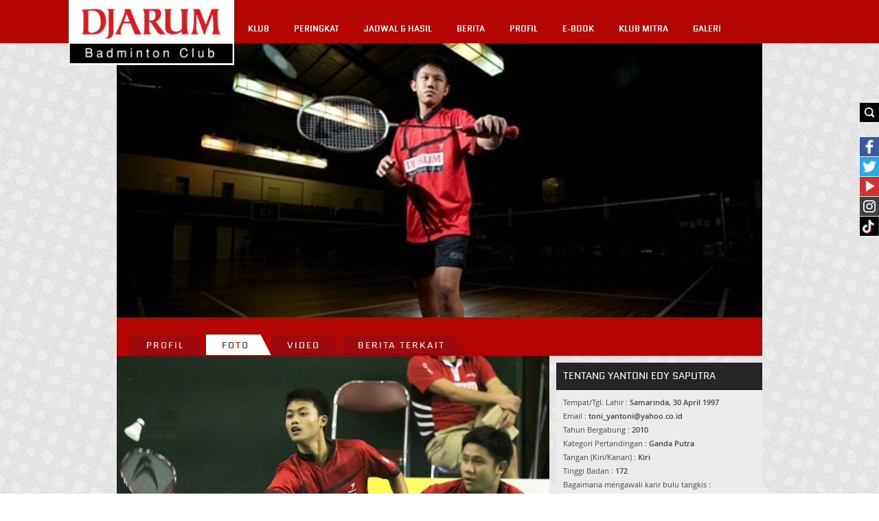

--- FILE ---
content_type: text/html; charset=UTF-8
request_url: https://pbdjarum.org/profil/alumni-foto/y/60ca0796c5e4d6c35c/yantoni_edy_saputra/1a932b3f7b522503ef/140
body_size: 29554
content:
<!DOCTYPE html><html xmlns="https://www.w3.org/1999/xhtml">
    <head>	
		<meta charset="UTF-8">
        <meta name="viewport" content="width=device-width, initial-scale=1, shrink-to-fit=no">
		<meta http-equiv="Cache-control" content="public">
		<meta name="facebook-domain-verification" content="nr4bufhmpiggbcho5g8xl9ikolx0vv" />
		<meta name="google-site-verification" content="jzdy2gcyr6QY8TWfS1zX0flpFs6Grt2ls56813bXp9I" />
		<meta name="google-site-verification" content="ANwQv3fJGn53V0qRc8AycYz85lZ7Bssq6ymSFUvO3rg" />
		    <meta name="5a807b29a6ff7e79bc8856eb73e1aec4" content="csrf_token">
		
				<meta content="651616364884459" property="fb:app_id">
				<meta content="100000005963189" property="fb:admins">
				<meta content="article" property="og:type">
				<meta content="https://pbdjarum.org/profil/alumni-foto/y/60ca0796c5e4d6c35c/yantoni_edy_saputra/1a932b3f7b522503ef/140" property="og:url">
				<meta property="og:title" content="PBDJARUM - Yantoni Edy Saputra" /> 
				<meta property="og:description" content=""/><meta http-equiv="Content-type" content="text/html; charset=utf-8" />
<meta name="robots" content="index,follow" />
<meta name="title" content="PBDJARUM - Yantoni Edy Saputra" />
<meta name="copyright" content="" />
<meta name="description" content="" />
<meta name="keywords" content="" />
        <title>PBDJARUM - Yantoni Edy Saputra</title>
        <link rel="shortcut icon" href="https://pbdjarum.org/public/images/favicon.ico">
        <link rel="stylesheet" href="https://cdnjs.cloudflare.com/ajax/libs/font-awesome/4.7.0/css/font-awesome.min.css">
        <link rel="stylesheet" type="text/css" href="https://pbdjarum.org/public/css/slick.css" integrity="sha384-WVjzI53UDFOxNlik4zsNHQW3/QLQmXPDfNUqCWYUY6PlHI11v0DHY327TxSaBOKQ" crossorigin="anonymous" media="screen">
        <link rel="stylesheet" type="text/css" href="https://pbdjarum.org/public/css/style.css?19"  crossorigin="anonymous" media="screen">
        <link rel="stylesheet" type="text/css" href="https://pbdjarum.org/public/beasiswa/assets/javascripts/datepicker/datepicker3.css" integrity="sha384-r8yZnLhnRx69epfBAp3qfZEt5pfGNq0KCGknSoH4AR0Cw0I/uX8koQsmYNHuBffx" crossorigin="anonymous">
    
        <link rel="stylesheet" type="text/css" href="https://pbdjarum.org/public/css/registrasi.css?13" crossorigin="anonymous" media="screen">
		 <link rel="stylesheet" type="text/css" href="https://pbdjarum.org/public/css/customeRegister.css?13"  crossorigin="anonymous" media="screen">
        <script src="https://pbdjarum.org/public/js/jquery-3.5.1.min.js" integrity="sha384-7qME0LLZ+oJJ6qFVkRenGLe6A5GzcqT7Xw5lfL+aOhpxCf+DMf3hIvXfAhZ+usi0" crossorigin="anonymous"></script>
		<script  type="text/javascript" src="https://pbdjarum.org/public/js/slick.min.js" integrity="sha384-6ti8KE5wzIQpsSxWGm4Y0UMBOvn7KmDPSnTI5JwrXPT0Boa59RICzM0yEqyPhSBI" crossorigin="anonymous"></script>
          <!-- Google Tag Manager -->
<script type="text/javascript" crossorigin="anonymous">(function(w,d,s,l,i){w[l]=w[l]||[];w[l].push({'gtm.start':
new Date().getTime(),event:'gtm.js'});var f=d.getElementsByTagName(s)[0],
j=d.createElement(s),dl=l!='dataLayer'?'&l='+l:'';j.async=true;j.src=
'https://www.googletagmanager.com/gtm.js?id='+i+dl;f.parentNode.insertBefore(j,f);
})(window,document,'script','dataLayer','GTM-KKMMVV');</script>
<!-- End Google Tag Manager -->

<!-- google pixel -->

<script>
!function (w, d, t) {
  w.TiktokAnalyticsObject=t;var ttq=w[t]=w[t]||[];ttq.methods=["page","track","identify","instances","debug","on","off","once","ready","alias","group","enableCookie","disableCookie"],ttq.setAndDefer=function(t,e){t[e]=function(){t.push([e].concat(Array.prototype.slice.call(arguments,0)))}};for(var i=0;i<ttq.methods.length;i++)ttq.setAndDefer(ttq,ttq.methods[i]);ttq.instance=function(t){for(var e=ttq._i[t]||[],n=0;n<ttq.methods.length;n++)ttq.setAndDefer(e,ttq.methods[n]);return e},ttq.load=function(e,n){var i="https://analytics.tiktok.com/i18n/pixel/events.js";ttq._i=ttq._i||{},ttq._i[e]=[],ttq._i[e]._u=i,ttq._t=ttq._t||{},ttq._t[e]=+new Date,ttq._o=ttq._o||{},ttq._o[e]=n||{},ttq._partner=ttq._partner||'GoogleTagManagerServer';var o=document.createElement("script");o.type="text/javascript",o.async=!0,o.src=i+"?sdkid="+e+"&lib="+t;var a=document.getElementsByTagName("script")[0];a.parentNode.insertBefore(o,a)};

  ttq.load('CPJBDVJC77U0TG5MFJ8G');
  ttq.page();
}(window, document, 'ttq');
</script>

<!-- end google pixel -->
                                <script crossorigin="anonymous">
                    var base_url="https://pbdjarum.org/";
                    </script>
<script type="application/ld+json" crossorigin="anonymous">
{
  "@context" : "https://schema.org",
  "@type" : "Organization",
  "url": "https://www.pbdjarum.org/",
  "logo": "https://www.pbdjarum.org/public/images/Logonw2.png",
  "sameAs" : [
    "https://www.facebook.com/pbdjrum",
    "https://www.facebook.com/pbdjrum",
    "https://www.instagram.com/pbdjarumofficial"
  ]
}
</script>
<!-- <iframe src="https://ovolo.gotrackier.io/pixel?av=689eea82d1cf77547b6475cc&txn_id=order_id&sale_amount=Amount" scrolling="no" frameborder="0"></iframe> -->

                </head>
<body style="background:url(https://pbdjarum.org/public/asstesprofile/images/bg-pattern.jpg);">
<!-- Google Tag Manager (noscript) -->
<noscript><iframe src="https://www.googletagmanager.com/ns.html?id=GTM-KKMMVV"
height="0" width="0" style="display:none;visibility:hidden"></iframe></noscript>
<!-- End Google Tag Manager (noscript) -->
		            <div class="search">
            <div class="searchbtnX">
                <form action="https://pbdjarum.org/search/artikel" id="searchxartikel" method="post" accept-charset="utf-8">
                                           <input type="hidden" name="csrf_token" value="5a807b29a6ff7e79bc8856eb73e1aec4" />
                <div class="searchBTN"><input type="image" src="https://pbdjarum.org/public/images/searchbtn.gif"/></div>
                <div class="searchINPUT">
                    <input type="text" name="searchx"/>
					
                </div>
                </form>                <div class="clear_all"></div>
            </div>
        </div>
            <div class="fb">            
            <div class="fbbtnX">                
                <div class="fbBTN"><input type="image" src="https://pbdjarum.org/public/images/fb.jpg"/></div>
                <div class="fbINPUT">
                    <div>
                      <span>
                          <a href="https://www.facebook.com/pages/PB-Djarum/136625593073972" target="_blank">
                              <img src="https://pbdjarum.org/public/images/fb_hover.jpg" height="28px;"/>
                          </a>
                      </span>
                    </div>
                </div>                
                <div class="clear_all"></div>
            </div>
        </div>
        <div class="twitter">
            <div class="twitterbtnX">                
                <div class="twitterBTN"><input type="image" src="https://pbdjarum.org/public/images/twitter.jpg"/></div>
                <div class="twitterINPUT">
                    <a href="https://twitter.com/PBDjarum" target="_blank">
                        <img src="https://pbdjarum.org/public/images/twitter_hover.jpg" height="28px;"/>
                    </a>
                </div>                
                <div class="clear_all"></div>
            </div>
        </div>
        <div class="ytube">
            <div class="ytubebtnX">                
                <div class="ytubeBTN">
                    <input type="image" src="https://pbdjarum.org/public/images/youtube.jpg"/></div>
                <div class="ytubeINPUT">
                    <a href="https://www.youtube.com/user/pbdjarum?sub_confirmation=1" target="_blank">
                        <img src="https://pbdjarum.org/public/images/ytube_hover.jpg" height="28px;"/>
                    </a>
                </div>                
                <div class="clear_all"></div>
            </div>
        </div>
        <div class="ig">
            <div class="igbtnX">                
                <div class="igINPUT">
                    <a href="https://www.instagram.com/pbdjarumofficial/" target="_blank">
                        <img src="https://pbdjarum.org/public/images/instagram_1.jpg" height="28px;"/>
                    </a>
                </div>                
                <div class="clear_all"></div>
            </div>
        </div>
		<div class="tiktok">
            <div class="tiktokbtnX">                
                <div class="tiktokINPUT">
                    <a href="https://vt.tiktok.com/ZSJ15BWD6/" target="_blank">
                        <img src="https://pbdjarum.org/public/images/tiktok.jpg" height="28px;"/>
                    </a>
                </div>                
                <div class="clear_all"></div>
            </div>
        </div>
        <div class="wrapper">
            <div class="header">
                <div class="headerblock">
                    <div class="logo"><a href="https://pbdjarum.org/"><img src="https://pbdjarum.org/public/images/logopbdjarum24.png" style="border-block-end: 2px solid #fff;border-right: 0.5px solid #fff;width: 240px;" border="0"/></a></div>
                    <div class="userblock">
                       &nbsp;
                    </div>
                    <div class="menublock">
<ul>
	<li class="xmenu"><a class="txmenu" href="https://pbdjarum.org/klub">KLUB</a>
		<ul>
			<li><div class="downarr"></div></li>
			<li><a href="https://pbdjarum.org/klub/visi-dan-misi/" >VISI & MISI</a></li>
			<li><a href="https://pbdjarum.org/klub/sejarah/" >SEJARAH</a></li>
			<li><a href="https://pbdjarum.org/klub/fasilitas/" >FASILITAS</a></li>
			  <li><a href="https://pbdjarum.org/klub/beasiswa-bulutangkis/" >BEASISWA BULUTANGKIS</a></li>
			<!--<li><a href="https://pbdjarum.org/klub/training-camp/" >TRAINING CAMP</a></li-->
			<li><a href="https://pbdjarum.org/klub/tips-latihan/" >TIPS LATIHAN</a></li>
			<li><a href="https://pbdjarum.org/klub/peta-karir/" >PETA KARIR</a></li>
			<!-- <li><a href="https://pbdjarum.org/klub/official/" >OFFICIAL</a></li>-->
			
			<!--li><a href="https://pbdjarum.org/klub/klub-rekanan/" >KLUB REKANAN</a></li-->
		</ul>
	</li>
	<!-- <li class="xmenu"><a class="txmenu" href="https://pbdjarum.org/livingdata/">LIVING DATA</a></li> -->
	<li class="xmenu"><a class="txmenu" href="https://pbdjarum.org/peringkat/">PERINGKAT</a></li>
	<li class="xmenu"><a class="txmenu" href="https://pbdjarum.org/jadwal-dan-hasil/">JADWAL & HASIL</a></li>
	<li class="xmenu"><a class="txmenu" href="https://pbdjarum.org/berita/">BERITA </a>
		<ul>
			<li><div class="downarr"></div></li>                       
						<li><a href="https://pbdjarum.org/berita/berita-terkini/" >BERITA TERKINI</a></li>
			<li><a href="https://pbdjarum.org/berita/sirkuit-nasional/" >SIRKUIT NASIONAL</a></li>
			<li><a href="https://pbdjarum.org/berita/turnamen-nasional/" >TURNAMEN NASIONAL</a></li>
			<li><a href="https://pbdjarum.org/berita/turnamen-internasional/" >TURNAMEN INTERNASIONAL</a></li>
			<li><a href="https://pbdjarum.org/berita/diluar-arena/" >DILUAR ARENA</a></li>
			<li><a href="https://pbdjarum.org/berita/wawancara/" >WAWANCARA</a></li>
			<li><a href="https://pbdjarum.org/berita/audisi-umum/" >AUDISI UMUM</a></li>
			<li><a href="https://pbdjarum.org/berita/inspiring-story/" >INSPIRING STORY</a></li>
			<li><a href="https://pbdjarum.org/berita/olimpiade-rio/" >OLIMPIADE RIO</a></li>
		</ul>
	</li>
	 <li class="xmenu"><a class="txmenu" href="https://pbdjarum.org/profil/">PROFIL</a>
		<ul>
			<li><div class="downarr"></div></li>
			<li><a href="https://pbdjarum.org/profil/official/" >OFFICIAL</a></li>
			<li><a href="https://pbdjarum.org/profil/pemain/" class="xmenuactive">PEMAIN</a></li>
			<li><a href="https://pbdjarum.org/profil/pelatih/" >PELATIH</a></li>
			<li><a href="https://pbdjarum.org/profil/hall_of_fame/" >HALL OF FAME</a></li>
			<li><a href="https://pbdjarum.org/profil/alumni/" >ALUMNI</a></li>
			<!--<li><a href="https://pbdjarum.org/profil/player-of-the-month/" >PLAYER OF THE MONTH</a></li>-->
		</ul>
	</li>
	<li class="xmenu"><a href="https://pbdjarum.org/ebook/lists/" class="txmenu">E-BOOK</a></li>
	 <li class="xmenu"><a href="https://pbdjarum.org/klubmitra/" class="txmenu">KLUB MITRA</a></li> 
		<li class="xmenu"><a class="txmenu" href="https://pbdjarum.org/galeri/">GALERI</a>
		<ul>
			<li><div class="downarr"></div></li>
			<li><a href="https://pbdjarum.org/galeri/foto/" >FOTO</a></li>
			<li><a href="https://pbdjarum.org/galeri/video/" >VIDEO</a></li>
			<li><a href="https://pbdjarum.org/galeri/tvc/" >TVC</a></li>
		</ul>
	</li>
</ul>                    </div>
                </div>
            </div>
            <div class="container">
                <div class="containerin">
<script type="text/javascript" src="https://pbdjarum.org/public/js/jquery.hoverdir.js"></script>
<script type="text/javascript" src="https://pbdjarum.org/public/js/modernizr-1.6.min.js"></script>
<div class="HeadImages">
		<img src="https://pbdjarum.org/public/images/profile/banner/3e29a897656b56a3111823cc5ad0dced.jpg"  title="Yantoni Edy Saputra" alt="Yantoni Edy Saputra" border="0"/>
</div>
<div class="cLine cfilter" id="detil">
	<div class="kombar">
		<a href="https://pbdjarum.org/profil/alumni/y/60ca0796c5e4d6c35c/yantoni-edy-saputra#detil" ><span class="tabL"><span class="tabR"><span class="tabC">Profil</span></span></span></a>
		<a href="https://pbdjarum.org/profil/alumni-foto/y/60ca0796c5e4d6c35c/yantoni-edy-saputra#detil"  class="activetab"><span class="tabL"><span class="tabR"><span class="tabC">Foto</span></span></span></a>
		<a href="https://pbdjarum.org/profil/alumni-video/y/60ca0796c5e4d6c35c/yantoni-edy-saputra#detil" ><span class="tabL"><span class="tabR"><span class="tabC">Video</span></span></span></a>
		<a href="https://pbdjarum.org/profil/alumni-berita/y/60ca0796c5e4d6c35c/yantoni-edy-saputra#detil" ><span class="tabL"><span class="tabR"><span class="tabC">Berita Terkait</span></span></span></a>
		<div class="clear_all"></div>
	</div>
</div><div class="cLine cdetil">
	<div class="cdetilL">
			
							<div><img src="https://pbdjarum.org/public/images/galeri/pic6cf22093b.jpg" border="0" width="100%"/></div>
							<div style="padding:10px 0;text-align:center;">Akbar mengembalikan shuttlecock</div>
								<div class="maincatblock4">
			Belum ada foto terkait.		</div>
	</div>
	<div class="cdetilR">
		<div class="cdetilRin">
			<div class="cdetilRin_nav">
				<div class="cdetilRin_nav_1 pov_title profile_left_title">TENTANG YANTONI EDY SAPUTRA</div>
				<div class="clear_all"></div>
			</div>
			<div class="cdetilRin_content">
				<div style="margin:4px 10px;font-size:11px;line-height:20px;" class="tentangprofil">
					Tempat/Tgl. Lahir : <b>Samarinda, 30 April 1997</b><br/>
																				Email : <b>toni_yantoni@yahoo.co.id</b><br/>
															Tahun Bergabung : <b>2010</b><br/>
															Kategori Pertandingan : <b>Ganda Putra</b><br/>
										Tangan (Kiri/Kanan) : <b>Kiri</b><br/>
										Tinggi Badan : <b>172</b><br/>
															Bagaimana mengawali karir bulu tangkis : <b><p>Berasal dari hobi dan dukungan Orang tua</p></b><br/>
									</div>
			</div>
		</div>
		
		<div class="cdetilRin">
	<div class="cdetilRin_nav">
		<div class="cdetilRin_nav_1 pov_title">BERITA TERBARU</div>
		<div class="cdetilRin_nav_2 pov_next"><a href="https://pbdjarum.org/berita/berita-terkini/">lihat berita lainnya</a></div>
		<div class="clear_all"></div>
	</div>
	<div class="cdetilRin_content">
				<div class="cdetilRin_contentin">
			<div class="cdetilRin_contentin1"><a href="https://pbdjarum.org/berita/turnamen-internasional/20260120-daihatsu-indonesia-masters-2026-atlet-komentari-penerapan-time-clock"><span><img src="https://pbdjarum.org/public/images/artikel/small/742f051e9dc6936d618ca6d3843e854b.jpg" border="0"/></span></a></div>
			<div class="cdetilRin_contentin2">
				<div class="cdetilRin_contentin2_1">20 Januari 2026</div>
				<div class="lineblock3_2_in2_contentin2_2"><a href="https://pbdjarum.org/berita/turnamen-internasional/20260120-daihatsu-indonesia-masters-2026-atlet-komentari-penerapan-time-clock">[Daihatsu Indonesia Masters 2026] Atlet Komentari Penerapan Time Clock   </a></div>
			</div>
			<div class="clear_all"></div>
		</div>
				<div class="cdetilRin_contentin">
			<div class="cdetilRin_contentin1"><a href="https://pbdjarum.org/berita/turnamen-internasional/20250120-daihatsu-indonesia-masters-2026-banyak-yang-baru"><span><img src="https://pbdjarum.org/public/images/artikel/small/8a819292fdea3e6e269239521f574666.jpg" border="0"/></span></a></div>
			<div class="cdetilRin_contentin2">
				<div class="cdetilRin_contentin2_1">20 Januari 2026</div>
				<div class="lineblock3_2_in2_contentin2_2"><a href="https://pbdjarum.org/berita/turnamen-internasional/20250120-daihatsu-indonesia-masters-2026-banyak-yang-baru">[Daihatsu Indonesia Masters 2026] Banyak Yang Baru</a></div>
			</div>
			<div class="clear_all"></div>
		</div>
				<div class="cdetilRin_contentin">
			<div class="cdetilRin_contentin1"><a href="https://pbdjarum.org/berita/turnamen-internasional/20260120-daihatsu-indonesia-masters-2026-fajarfikri-bidik-juara-di-istora"><span><img src="https://pbdjarum.org/public/images/artikel/small/adf51f631611e0f46d049fb89ba2250d.jpeg" border="0"/></span></a></div>
			<div class="cdetilRin_contentin2">
				<div class="cdetilRin_contentin2_1">20 Januari 2026</div>
				<div class="lineblock3_2_in2_contentin2_2"><a href="https://pbdjarum.org/berita/turnamen-internasional/20260120-daihatsu-indonesia-masters-2026-fajarfikri-bidik-juara-di-istora">[Daihatsu Indonesia Masters 2026] Fajar/Fikri Bidik Juara di Istora   </a></div>
			</div>
			<div class="clear_all"></div>
		</div>
			</div>
</div>		<div class="cdetilRin">
	<div class="cdetilRin_nav">
		<div class="cdetilRin_nav_1 pov_title">BERITA TERPOPULER</div>
		<div class="cdetilRin_nav_2 pov_next"><a href="https://pbdjarum.org/berita/berita-terkini/">lihat berita lainnya</a></div>
		<div class="clear_all"></div>
	</div>
	<div class="cdetilRin_content">
				<div class="cdetilRin_contentin">
			<div class="cdetilRin_contentin1"><a href="https://pbdjarum.org/berita/turnamen-internasional/a406598c141aada869/petronas-malaysia-open-2026-pesta-china-korea--dan-thailand"><span><img src="https://pbdjarum.org/public/images/artikel/small/f17b68670f49af26ec1ad0474e9d64af.jpg" border="0"/></span></a></div>
			<div class="cdetilRin_contentin2">
				<div class="cdetilRin_contentin2_1">11 Januari 2026</div>
				<div class="lineblock3_2_in2_contentin2_2"><a href="https://pbdjarum.org/berita/turnamen-internasional/a406598c141aada869/petronas-malaysia-open-2026-pesta-china-korea--dan-thailand">[Petronas Malaysia Open 2026] Pesta China, Korea  dan Thailand</a></div>
			</div>
			<div class="clear_all"></div>
		</div>
				<div class="cdetilRin_contentin">
			<div class="cdetilRin_contentin1"><a href="https://pbdjarum.org/berita/turnamen-internasional/b02d1efd88662fe6f7/petronas-malaysia-open-2026-fajarfikri-tembus-semifinal"><span><img src="https://pbdjarum.org/public/images/artikel/small/0c8dcf5d6a7c72ac7ec9863bcbc5c621.jpg" border="0"/></span></a></div>
			<div class="cdetilRin_contentin2">
				<div class="cdetilRin_contentin2_1">09 Januari 2026</div>
				<div class="lineblock3_2_in2_contentin2_2"><a href="https://pbdjarum.org/berita/turnamen-internasional/b02d1efd88662fe6f7/petronas-malaysia-open-2026-fajarfikri-tembus-semifinal">[Petronas Malaysia Open 2026] Fajar/Fikri Tembus Semifinal</a></div>
			</div>
			<div class="clear_all"></div>
		</div>
				<div class="cdetilRin_contentin">
			<div class="cdetilRin_contentin1"><a href="https://pbdjarum.org/berita/turnamen-internasional/ac81bc57b4a4352022/petronas-malaysia-open-2026-persiapan-fajarfikri-cukup-baik"><span><img src="https://pbdjarum.org/public/images/artikel/small/16a6069af1045c8a21ee698556ffdf6a.jpg" border="0"/></span></a></div>
			<div class="cdetilRin_contentin2">
				<div class="cdetilRin_contentin2_1">06 Januari 2026</div>
				<div class="lineblock3_2_in2_contentin2_2"><a href="https://pbdjarum.org/berita/turnamen-internasional/ac81bc57b4a4352022/petronas-malaysia-open-2026-persiapan-fajarfikri-cukup-baik">[Petronas Malaysia Open 2026] Persiapan Fajar/Fikri Cukup Baik</a></div>
			</div>
			<div class="clear_all"></div>
		</div>
			</div>
</div>
			</div>
	<div class="clear_all"></div>
</div>
<script type="text/javascript">
	$(function() { 
		$(' #da-thumbs5 > li ').each( function() { $(this).hoverdir(); } ); 
	});
</script>
                </div>
            </div>
            <iframe src="https://ovolo.gotrackier.io/pixel?av=689eea82d1cf77547b6475cc&txn_id=order_id&sale_amount=Amount" scrolling="no" frameborder="0" width="1" height="1"></iframe>
            <div class="footer">
                <div class="footertop">
                    <div class="footertopin">
                        <div class="logofoundation do_right"><a href="https://www.djarumfoundation.org/" target="_blank"><img src="https://pbdjarum.org/public/images/djarum_foundation.jpg" border="0"/></a></div>
                        <div class="clear_all"></div>
                    </div>
                </div>
                <div class="footerbtm">
                    <div class="footerbtmin">
                        <div class="do_left">Copyrights &copy; 2026 YAY DJARUM. All Rights Reserved.</div>
                        <div class="do_right footermenu">
                            <ul>
                                <li><a href="https://pbdjarum.org/contact-us">Contact Us</a></li>          
                                <li><a href="https://pbdjarum.org/sitemap">Sitemap</a></li>
                                <li><a href="https://pbdjarum.org/terms-conditions">Terms &amp; Conditions</a></li>
                                <li><a href="https://pbdjarum.org/privacy-policy">Privacy Policy</a></li>
                            </ul>
                            <div class="clear_all"></div>
                        </div>
                        <div class="clear_all"></div>
                    </div>
                </div>
            </div>
        </div>
	<div class="scrollToTop"><img src="https://pbdjarum.org/public/images/arr_tml_top.png" border="0"/></div>
	        <script type="text/javascript" integrity="sha384-k8mapP9xLogV0BkVY7rFYYMJ1T9fx4aYEr4/S0DN19yDB0uk4Wnhp37m8vuUnyQu" crossorigin="anonymous">
		  $(function(){
                    $(".PopXClose").click(function(){
                        $(".PopXBG").fadeOut();
                        $(".PopXCONTENT").hide();
                        $('#iframeyoutubebanner').remove();
                    });
                });   
			  function onYouTubeIframeAPIReady() {
                        var player;
                        player = new YT.Player('iframeyoutubebanner', {
                        playerVars: {
                            autoplay: 1
                        },
                        events: {
                            onReady: function(e) {
                            e.target.mute();
                            }
                        }
                        });
                        }
                      
			$(document).ready(function() {
                $('.closebtn').click(function() {
                        $('.popup-otp').fadeOut(function() {
                                $('.overlay').fadeOut();
                        });
                });
				$('.imagesmodal').attr('src','https://www.pbdjarum.org/public/images/popup/DF_HUT RI_72 480x480.gif'),
		
				
                $('.xmenu').hover(
                        function() {
                                $(this).children('ul').stop().slideDown();
                        }, function() {
                                $(this).children('ul').stop().slideUp();
                        }
                );
                $('.searchbtnX').hover(                        
                        function(){
							console.log('ddsds');
                                $('.search').stop(true).animate({right: 0}, 500);
                        },
                        function(){
							if($('input[name=searchx]').val()=='')
							{
                                $('.search').stop(true).animate({right: -172}, 500);
							}
                        }
                );
				
				$('.fbbtnX').hover(                        
                        function(){                            
                                $('.fb').stop(true).animate({right: -65}, 500);
                        },
                        function(){                            
                                $('.fb').stop(true).animate({right: -172}, 500);
                        }
                );
        
                $('.twitterbtnX').hover(                        
                        function(){                            
                                $('.twitter').stop(true).animate({right: -65}, 500);
                        },
                        function(){                            
                                $('.twitter').stop(true).animate({right: -172}, 500);
                        }
                );
        
                $('.ytubebtnX').hover(                        
                        function(){                            
                                $('.ytube').stop(true).animate({right: -65}, 500);
                        },
                        function(){                            
                                $('.ytube').stop(true).animate({right: -172}, 500);
                        }
                );

                $('.igbtnX').hover(                        
                        function(){                            
                                $('.ig').stop(true).animate({right: -65}, 500);
                        },
                        function(){                            
                                $('.ig').stop(true).animate({right: -172}, 500);
                        }
                );

				$('.tiktokbtnX').hover(                        
                        function(){                            
                                $('.tiktok').stop(true).animate({right: -65}, 500);
                        },
                        function(){                            
                                $('.tiktok').stop(true).animate({right: -172}, 500);
                        }
                );
				
                $('.search-btn-menu').hover(                        
                        function(){                            
                                $('.fb-right-menu').stop(true).animate({right: 0}, 500);
                        },
                        function(){                            
                                $('.fb-right-menu').stop(true).animate({right: -172}, 500);
                        }
                );
        
                $('#lnkUsernameMenu').click(
                        function() {
                                if( $('.username-container ul').is(":visible") ){
                                        $('.username-container ul').stop().slideUp();
                                }else{
                                        $('.username-container ul').stop().slideDown();
                                }
                        }
                );
               
                $('#lnkLoginSignupMenu').click(
                        function() {
                                if( $('.username-container ul').is(":visible") ){
                                        $('.username-container ul').stop().slideUp();
                                }else{
                                        $('.username-container ul').stop().slideDown();
                                }
                        }
                );
		
                $(window).scroll(function(){
                        if ($(this).scrollTop() > 200) {
                                $('.scrollToTop').addClass('goShow');
                        } else {
                                $('.scrollToTop').removeClass('goShow');
                        }
                });
                $('.scrollToTop').click(function(){
                        $('html, body').animate({scrollTop : 0},600);
                        return false;
                });
		
        });
        </script>
       <script src="https://platform.twitter.com/widgets.js" integrity="sha384-499SBD55kkmk6teLzQZZef8okF8ueqUOZzwFObzBjUBpRpLEotudfRvf2sD6fvsr" crossorigin="anonymous"></script>
        
	<script src="https://pbdjarum.org/public/js/parsleyjs/dist/parsley.min.js" type="text/javascript" integrity="sha384-8IdZsKUeeTS6zODIZf6sGVWjjUPo60zyeJSoSQ4EcANseQtctwkLxU/7Fc5Jnvd9" crossorigin="anonymous"></script>
    <script src="https://pbdjarum.org/public/js/parsleyjs/dist/i18n/id.js" type="text/javascript" integrity="sha384-ark6BPmz16tSKNmgNCFjvUaurcKzxhd2zRONQzbSddQgUO356xuw0wgEdkA3QV5n" crossorigin="anonymous"></script>
    <script src="https://pbdjarum.org/public/beasiswa/assets/javascripts/datepicker/bootstrap-datepicker.js" integrity="sha384-MIrThTRtjmS0IPpTF4jmLk6hQddGMgpNW5Fl+QQOifAvTHG6SASUwQCBXllzhHWV" crossorigin="anonymous"></script>
       <script  type="text/javascript" src="https://pbdjarum.org/public/js/registrasi.js?v30"></script>
	 </body>
</html>
